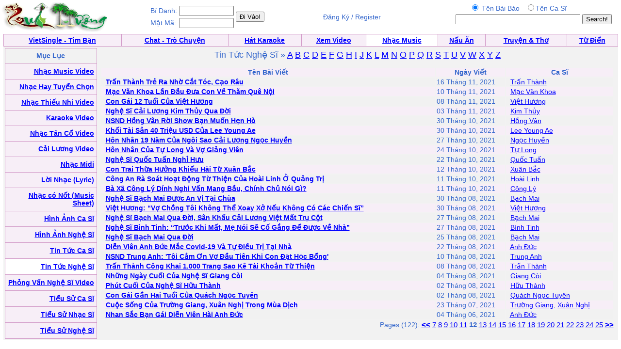

--- FILE ---
content_type: text/html; charset=UTF-8
request_url: http://music.quehuong.org/tintuc.php?page=12&show=275&cat=17
body_size: 4025
content:
<HTML>
	<HEAD>
<META http-equiv=Content-Type content="text/html; charset=utf-8">
		<title>Vietnamese Artists News - Tin Tức Nghệ Sĩ</title>		<style type="text/css"> BODY { FONT-SIZE: 14px; FONT-FAMILY: arial,sans-serif } P { FONT-SIZE: 14px; FONT-FAMILY: arial,sans-serif } DIV { FONT-SIZE: 14px; FONT-FAMILY: arial,sans-serif } SPAN { FONT-SIZE: 14px; FONT-FAMILY: arial,sans-serif } TH { FONT-SIZE: 14px; FONT-FAMILY: arial,sans-serif } TD { FONT-SIZE: 14px; FONT-FAMILY: arial,sans-serif } A:active { COLOR: red } A:hover { COLOR: #09c } .le { BACKGROUND-COLOR: #36c } .ql { COLOR: white; TEXT-DECORATION: none } .ql:hover { COLOR: white; TEXT-DECORATION: underline } .q { COLOR: #339; TEXT-DECORATION: none } .q:hover { COLOR: #339; TEXT-DECORATION: underline } .lq { FONT-SIZE: 13px } .qq { FONT-SIZE: 10px } .qt { FONT-SIZE: 15px } .tq { FONT-SIZE: 18px } 
 .qle {FONT-SIZE: 15px; TEXT-DECORATION:bold}
.ads:visited { COLOR: red} 
.green:visited {COLOR: green }
.ads:link { COLOR: red}  
           .player {

    width: 360px;
   
}
</style>


	</HEAD>
	<body bgcolor="#ffffff" text="#3366cc" link="#0000ff" vlink="#054bbb" alink="#ff0000" marginheight="0" topmargin="0" marginwidth="0" leftmargin="0" style="MARGIN:0px">

<table width=99%><tr><td align=left><a href=http://www.quehuong.org/><img src=qh.gif border=0></a>
</td><td>
<table><tr><td>Bí Danh:</td><td><input class=field type="text" size="12"  name="username">
</td><td rowspan=2><input type="submit" value="Đi Vào!" style="{font-weight:bold;}">
</form></td>
</tr><tr><td>Mật Mã:</td><td><input class=field type="text" size="12"  name="userpass">
</td></tr></table>
</td><td align=center>Đăng Ký / Register</a></td><td align=right>
<form action="searchtintuc.php" method="GET">
<table><tr><td align=center>
<input type=radio  name="search" value="1"  checked> Tên Bài Báo &nbsp;
<input type=radio  name="search" value="2">Tên Ca Sĩ

</td><td></td></tr><tr><td align=center>
<INPUT TYPE="TEXT" NAME="key" SIZE=30>
</td><td><INPUT TYPE="Submit" VALUE="Search!"></form></td></tr></table></td></tr></table>
<table cellpadding="0" cellspacing="0" border="0" bgcolor="#D29AC8"  width="99%" align="center"><tr><td>
<table cellpadding="4" cellspacing="1" border="0"  width="100%">
<tr align="center" valign="bottom">
  <td bgcolor="#F7EEF7"><font face="Verdana, Arial"><b><a href=http://vietsingle.vietvui.com/newindex.php?l=1>VietSingle - Tìm Bạn</a></a></b></font></td>
      
	<td bgcolor="#F7EEF7"><font face="Verdana, Arial"><b><a href=http://www.vnchat.com/chat.html>Chat - Trò Chuyện</a></a></b></font></td>
<td bgcolor="#F7EEF7"><font face="Verdana, Arial"><b><a href=http://www.vietvui.com/karaoke.html>Hát Karaoke</a></b></font></td>
	<td bgcolor="#F7EEF7"><font face="Verdana, Arial"><b><a href=http://video.quehuong.org/>Xem Video</a></b></font></td>
<td bgcolor="#FFFFFF "><font face="Verdana, Arial"><b><a href=http://music.quehuong.org/>Nhạc Music</a></b></font></td>
	<td bgcolor="#F7EEF7"><font face="Verdana, Arial"><b><a href=http://nauan.quehuong.org/>Nấu Ăn</a></b></font></td>
<td bgcolor="#F7EEF7"><font face="Verdana, Arial"><b><a href=http://vanhoc.quehuong.org/>Truyện & Thơ</a></b></font></td>
<td bgcolor="#F7EEF7"><font face="Verdana, Arial"><b><a href=http://dict.quehuong.org/>Từ Điển</a></b></font></td>


</tr>
</table>
</td></tr></table><center><table width=99% border=0 cellpadding=0 cellspacing=0 bgcolor="#F1F1F1" bgcolor="#F1F1F1"><tr>
<td align=center>
<table width=100% bgcolor="#F2F2F2"><tr><td valign="top"><table cellpadding="0" cellspacing="0" border="0" bgcolor="#D29AC8"  width="190" height="600"><tr><td>
<table cellpadding="5"  cellspacing="1" border="0"  width=100% height=100%>
<tr><td align=center bgcolor=F2F2F2>
<b>Mục Lục</b>
</td></tr>

<tr><td align=right bgcolor=F7EEF7>   <a href=videomusic.php><b>Nhạc Music Video</b></a>  </td></tr>
<tr><td align=right bgcolor=F7EEF7>   <a href=nhactuyenchon.php><b>Nhạc Hay Tuyển Chọn</b></a>  </td></tr>
<tr><td align=right bgcolor=F7EEF7>   <a href=thieunhi.php><b>Nhạc Thiếu Nhi Video</b></a>  </td></tr>
<tr><td align=right bgcolor=F7EEF7>   <a href=karaoke.php><b>Karaoke Video</b></a>  </td></tr>
<tr><td align=right bgcolor=F7EEF7>  <a href=tanco.php><b>Nhạc Tân Cổ Video</b></a>  </td></tr>
<tr><td align=right bgcolor=F7EEF7>  <a href=cailuong.php><b>Cải Lương Video</b></a>  </td></tr>

<tr><td align=right bgcolor=F7EEF7>   <a href=midi.php><b>Nhạc Midi</b></a> </td></tr>
<tr><td align=right bgcolor=F7EEF7>  <a href=lyric.php><b>Lời Nhạc (Lyric)</b></a>  </td></tr>
<tr><td align=right bgcolor=F7EEF7>  <a href=musicsheet.php><b>Nhạc có Nốt (Music Sheet)</b></a>  </td></tr>
<tr><td align=right bgcolor=F7EEF7>  <a href=hinhcasi.php><b>Hình Ảnh Ca Sĩ</b></a>  </td></tr>
<tr><td align=right bgcolor=F7EEF7>  <a href=hinhnghesi.php><b>Hình Ảnh Nghệ Sĩ</b></a>  </td></tr>
<tr><td align=right bgcolor=F7EEF7>  <a href=news.php><b>Tin Tức Ca Sĩ</b></a>  </td></tr>
<tr><td align=right bgcolor=#FFFFFF>  <a href=tintuc.php><b>Tin Tức Nghệ Sĩ</b></a>  </td></tr>
<tr><td align=right bgcolor=F7EEF7>  <a href=phongvan.php><b>Phỏng Vấn Nghệ Sĩ Video</b></a>  </td></tr>
<tr><td align=right bgcolor=F7EEF7>  <a href=bio.php><b>Tiểu Sử Ca Sĩ</b></a>  </td></tr>
<tr><td align=right bgcolor=F7EEF7>  <a href=bionhacsi.php><b>Tiểu Sử Nhạc Sĩ</b></a>  </td></tr>
<tr><td align=right bgcolor=F7EEF7>  <a href=bionghesi.php><b>Tiểu Sử Nghệ Sĩ</b></a>  </td></tr>

</table></td></tr></table></td>
<td valign=top width=100%><table width=100%><tr><td valign=top><center><font size=+1>Tin Tức Nghệ Sĩ &raquo; 
<a href="tintucabc.php?g=A">A</a>  <a href="tintucabc.php?g=B">B</a>  <a href="tintucabc.php?g=C">C</a>    <a href="tintucabc.php?g=D">D</a>   <a href="tintucabc.php?g=E">E</a>  <a href="tintucabc.php?g=F">F</a>  <a href="tintucabc.php?g=G">G</a>  <a href="tintucabc.php?g=H">H</a>  <a href="tintucabc.php?g=I">I</a>  <a href="tintucabc.php?g=J">J</a>  <a href="tintucabc.php?g=K">K</a>  <a href="tintucabc.php?g=L">L</a>  <a href="tintucabc.php?g=M">M</a>  <a href="tintucabc.php?g=N">N</a>  <a href="tintucabc.php?g=O">O</a>  <a href="tintucabc.php?g=P">P</a>  <a href="tintucabc.php?g=Q">Q</a>  <a href="tintucabc.php?g=R">R</a>  <a href="tintucabc.php?g=S">S</a>  <a href="tintucabc.php?g=T">T</a>  <a href="tintucabc.php?g=U">U</a>  <a href="tintucabc.php?g=V">V</a>  <a href="tintucabc.php?g=W">W</a>  <a href="tintucabc.php?g=X">X</a>  <a href="tintucabc.php?g=Y">Y</a>  <a href="tintucabc.php?g=Z">Z</a>
<p><table width=100%><tr bgcolor=F7EEF7><td align=center><b>Tên Bài Viết</b></td><td align=center width=140><b>Ngày Viết</b></td><td align=center><b>Ca Sĩ</b></td></tr><tr bgcolor=#F1F1F1><td>&nbsp; <a href=viewtintuc.php?ID=2828><b>Trấn Thành Trẻ Ra Nhờ Cắt Tóc, Cạo Râu</b></a> </td><td>16 Tháng 11, 2021</td><td>&nbsp; <a href=nghesi.php?casi=Tr%E1%BA%A5n+Th%C3%A0nh>Trấn Thành</a></td></tr><tr bgcolor=#F7EEF7><td>&nbsp; <a href=viewtintuc.php?ID=2827><b>Mạc Văn Khoa Lần Đầu Đưa Con Về Thăm Quê Nội</b></a> </td><td>10 Tháng 11, 2021</td><td>&nbsp; <a href=nghesi.php?casi=M%E1%BA%A1c+V%C4%83n+Khoa>Mạc Văn Khoa</a></td></tr><tr bgcolor=#F1F1F1><td>&nbsp; <a href=viewtintuc.php?ID=2825><b>Con Gái 12 Tuổi Của Việt Hương</b></a> </td><td>08 Tháng 11, 2021</td><td>&nbsp; <a href=nghesi.php?casi=Vi%E1%BB%87t+H%C6%B0%C6%A1ng>Việt Hương</a></td></tr><tr bgcolor=#F7EEF7><td>&nbsp; <a href=viewtintuc.php?ID=2824><b>Nghệ Sĩ Cải Lương Kim Thủy Qua Đời</b></a> </td><td>03 Tháng 11, 2021</td><td>&nbsp; <a href=nghesi.php?casi=Kim+Th%E1%BB%A7y>Kim Thủy</a></td></tr><tr bgcolor=#F1F1F1><td>&nbsp; <a href=viewtintuc.php?ID=2822><b>NSND Hồng Vân Rời Show Bạn Muốn Hẹn Hò</b></a> </td><td>30 Tháng 10, 2021</td><td>&nbsp; <a href=nghesi.php?casi=H%E1%BB%93ng+V%C3%A2n>Hồng Vân</a></td></tr><tr bgcolor=#F7EEF7><td>&nbsp; <a href=viewtintuc.php?ID=2823><b>Khối Tài Sản 40 Triệu USD Của Lee Young Ae</b></a> </td><td>30 Tháng 10, 2021</td><td>&nbsp; <a href=nghesi.php?casi=Lee+Young+Ae>Lee Young Ae</a></td></tr><tr bgcolor=#F1F1F1><td>&nbsp; <a href=viewtintuc.php?ID=2821><b>Hôn Nhân 19 Năm Của Ngôi Sao Cải Lương Ngọc Huyền</b></a> </td><td>27 Tháng 10, 2021</td><td>&nbsp; <a href=nghesi.php?casi=Ng%E1%BB%8Dc+Huy%E1%BB%81n>Ngọc Huyền</a></td></tr><tr bgcolor=#F7EEF7><td>&nbsp; <a href=viewtintuc.php?ID=2820><b>Hôn Nhân Của Tự Long Và Vợ Giảng Viên</b></a> </td><td>24 Tháng 10, 2021</td><td>&nbsp; <a href=nghesi.php?casi=T%E1%BB%B1+Long>Tự Long</a></td></tr><tr bgcolor=#F1F1F1><td>&nbsp; <a href=viewtintuc.php?ID=2819><b>Nghệ Sĩ Quốc Tuấn Nghỉ Hưu</b></a> </td><td>22 Tháng 10, 2021</td><td>&nbsp; <a href=nghesi.php?casi=Qu%E1%BB%91c+Tu%E1%BA%A5n>Quốc Tuấn</a></td></tr><tr bgcolor=#F7EEF7><td>&nbsp; <a href=viewtintuc.php?ID=2818><b>Con Trai Thừa Hưởng Khiếu Hài Từ Xuân Bắc</b></a> </td><td>12 Tháng 10, 2021</td><td>&nbsp; <a href=nghesi.php?casi=Xu%C3%A2n+B%E1%BA%AFc>Xuân Bắc</a></td></tr><tr bgcolor=#F1F1F1><td>&nbsp; <a href=viewtintuc.php?ID=2817><b>Công An Rà Soát Hoạt Động Từ Thiện Của Hoài Linh Ở Quảng Trị</b></a> </td><td>11 Tháng 10, 2021</td><td>&nbsp; <a href=nghesi.php?casi=Ho%C3%A0i+Linh>Hoài Linh</a></td></tr><tr bgcolor=#F7EEF7><td>&nbsp; <a href=viewtintuc.php?ID=2826><b>Bà Xã Công Lý Dính Nghi Vấn Mang Bầu, Chính Chủ Nói Gì? </b></a> </td><td>11 Tháng 10, 2021</td><td>&nbsp; <a href=nghesi.php?casi=C%C3%B4ng+L%C3%BD>Công Lý</a></td></tr><tr bgcolor=#F1F1F1><td>&nbsp; <a href=viewtintuc.php?ID=2814><b>Nghệ Sĩ Bạch Mai Được An Vị Tại Chùa</b></a> </td><td>30 Tháng 08, 2021</td><td>&nbsp; <a href=nghesi.php?casi=B%E1%BA%A1ch+Mai>Bạch Mai</a></td></tr><tr bgcolor=#F7EEF7><td>&nbsp; <a href=viewtintuc.php?ID=2815><b>Việt Hương: “Vợ Chồng Tôi Không Thể Xoay Xở Nếu Không Có Các Chiến Sĩ”</b></a> </td><td>30 Tháng 08, 2021</td><td>&nbsp; <a href=nghesi.php?casi=Vi%E1%BB%87t+H%C6%B0%C6%A1ng>Việt Hương</a></td></tr><tr bgcolor=#F1F1F1><td>&nbsp; <a href=viewtintuc.php?ID=2812><b>Nghệ Sĩ Bạch Mai Qua Đời, Sân Khấu Cải Lương Việt Mất Trụ Cột</b></a> </td><td>27 Tháng 08, 2021</td><td>&nbsp; <a href=nghesi.php?casi=B%E1%BA%A1ch+Mai>Bạch Mai</a></td></tr><tr bgcolor=#F7EEF7><td>&nbsp; <a href=viewtintuc.php?ID=2813><b>Nghệ Sĩ Bình Tinh: “Trước Khi Mất, Mẹ Nói Sẽ Cố Gắng Để Được Về Nhà”</b></a> </td><td>27 Tháng 08, 2021</td><td>&nbsp; <a href=nghesi.php?casi=B%C3%ACnh+Tinh>Bình Tinh</a></td></tr><tr bgcolor=#F1F1F1><td>&nbsp; <a href=viewtintuc.php?ID=2811><b>Nghệ Sĩ Bạch Mai Qua Đời</b></a> </td><td>25 Tháng 08, 2021</td><td>&nbsp; <a href=nghesi.php?casi=B%E1%BA%A1ch+Mai>Bạch Mai</a></td></tr><tr bgcolor=#F7EEF7><td>&nbsp; <a href=viewtintuc.php?ID=2810><b>Diễn Viên Anh Đức Mắc Covid-19 Và Tự Điều Trị Tại Nhà</b></a> </td><td>22 Tháng 08, 2021</td><td>&nbsp; <a href=nghesi.php?casi=Anh+%C4%90%E1%BB%A9c>Anh Đức</a></td></tr><tr bgcolor=#F1F1F1><td>&nbsp; <a href=viewtintuc.php?ID=2809><b>NSND Trung Anh: 'Tôi Cảm Ơn Vợ Đầu Tiên Khi Con Đạt Học Bổng'</b></a> </td><td>10 Tháng 08, 2021</td><td>&nbsp; <a href=nghesi.php?casi=Trung+Anh>Trung Anh</a></td></tr><tr bgcolor=#F7EEF7><td>&nbsp; <a href=viewtintuc.php?ID=2816><b>Trấn Thành Công Khai 1.000 Trang Sao Kê Tài Khoản Từ Thiện</b></a> </td><td>08 Tháng 08, 2021</td><td>&nbsp; <a href=nghesi.php?casi=Tr%E1%BA%A5n+Th%C3%A0nh>Trấn Thành</a></td></tr><tr bgcolor=#F1F1F1><td>&nbsp; <a href=viewtintuc.php?ID=2808><b>Những Ngày Cuối Của Nghệ Sĩ Giang Còi</b></a> </td><td>04 Tháng 08, 2021</td><td>&nbsp; <a href=nghesi.php?casi=Giang+C%C3%B2i>Giang Còi</a></td></tr><tr bgcolor=#F7EEF7><td>&nbsp; <a href=viewtintuc.php?ID=2806><b>Phút Cuối Của Nghệ Sĩ Hữu Thành</b></a> </td><td>02 Tháng 08, 2021</td><td>&nbsp; <a href=nghesi.php?casi=H%E1%BB%AFu+Th%C3%A0nh>Hữu Thành</a></td></tr><tr bgcolor=#F1F1F1><td>&nbsp; <a href=viewtintuc.php?ID=2807><b>Con Gái Gần Hai Tuổi Của Quách Ngọc Tuyên</b></a> </td><td>02 Tháng 08, 2021</td><td>&nbsp; <a href=nghesi.php?casi=Qu%C3%A1ch+Ng%E1%BB%8Dc+Tuy%C3%AAn>Quách Ngọc Tuyên</a></td></tr><tr bgcolor=#F7EEF7><td>&nbsp; <a href=viewtintuc.php?ID=2805><b>Cuộc Sống Của Trường Giang, Xuân Nghị Trong Mùa Dịch</b></a> </td><td>23 Tháng 07, 2021</td><td>&nbsp; <a href=nghesi.php?casi=Tr%C6%B0%E1%BB%9Dng+Giang>Trường Giang</a>,  <a href=nghesi.php?casi=Xu%C3%A2n+Ngh%E1%BB%8B>Xuân Nghị</a></td></tr><tr bgcolor=#F1F1F1><td>&nbsp; <a href=viewtintuc.php?ID=2804><b>Nhan Sắc Bạn Gái Diễn Viên Hài Anh Đức</b></a> </td><td>04 Tháng 06, 2021</td><td>&nbsp; <a href=nghesi.php?casi=Anh+%C4%90%E1%BB%A9c>Anh Đức</a></td></tr><tr><td colspan=4 align=right>Pages (122):</b>  <b><a href=?page=11&show=250&cat=17 class=qle>&lt;&lt;</a></b> <a href=?page=7&show=150&cat=17 class=qle>7</a> <a href=?page=8&show=175&cat=17 class=qle>8</a> <a href=?page=9&show=200&cat=17 class=qle>9</a> <a href=?page=10&show=225&cat=17 class=qle>10</a> <a href=?page=11&show=250&cat=17 class=qle>11</a> <b class=qle>12</b> <a href=?page=13&show=300&cat=17 class=qle>13</a> <a href=?page=14&show=325&cat=17 class=qle>14</a> <a href=?page=15&show=350&cat=17 class=qle>15</a> <a href=?page=16&show=375&cat=17 class=qle>16</a> <a href=?page=17&show=400&cat=17 class=qle>17</a> <a href=?page=18&show=425&cat=17 class=qle>18</a> <a href=?page=19&show=450&cat=17 class=qle>19</a> <a href=?page=20&show=475&cat=17 class=qle>20</a> <a href=?page=21&show=500&cat=17 class=qle>21</a> <a href=?page=22&show=525&cat=17 class=qle>22</a> <a href=?page=23&show=550&cat=17 class=qle>23</a> <a href=?page=24&show=575&cat=17 class=qle>24</a> <a href=?page=25&show=600&cat=17 class=qle>25</a>  <b><a href=?page=13&show=300&cat=17 class=qle>&gt;&gt;</a></b></td></tr></table>
</td>
</tr></table>
</table>


</td>
</tr></table>
<p>
</td></tr></table>


</td></tr></table><script defer src="https://static.cloudflareinsights.com/beacon.min.js/vcd15cbe7772f49c399c6a5babf22c1241717689176015" integrity="sha512-ZpsOmlRQV6y907TI0dKBHq9Md29nnaEIPlkf84rnaERnq6zvWvPUqr2ft8M1aS28oN72PdrCzSjY4U6VaAw1EQ==" data-cf-beacon='{"version":"2024.11.0","token":"d2f941fdd6d5452884d1e7c465b5179b","r":1,"server_timing":{"name":{"cfCacheStatus":true,"cfEdge":true,"cfExtPri":true,"cfL4":true,"cfOrigin":true,"cfSpeedBrain":true},"location_startswith":null}}' crossorigin="anonymous"></script>
